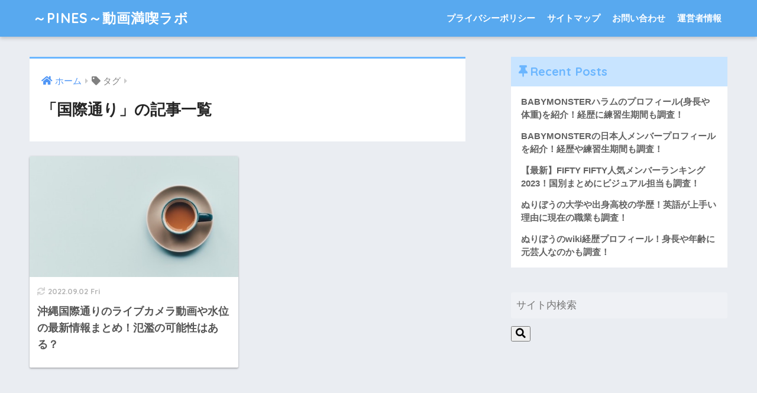

--- FILE ---
content_type: text/html; charset=utf-8
request_url: https://www.google.com/recaptcha/api2/aframe
body_size: 266
content:
<!DOCTYPE HTML><html><head><meta http-equiv="content-type" content="text/html; charset=UTF-8"></head><body><script nonce="a8ZZHG5_Uhop5zOkHdcoqg">/** Anti-fraud and anti-abuse applications only. See google.com/recaptcha */ try{var clients={'sodar':'https://pagead2.googlesyndication.com/pagead/sodar?'};window.addEventListener("message",function(a){try{if(a.source===window.parent){var b=JSON.parse(a.data);var c=clients[b['id']];if(c){var d=document.createElement('img');d.src=c+b['params']+'&rc='+(localStorage.getItem("rc::a")?sessionStorage.getItem("rc::b"):"");window.document.body.appendChild(d);sessionStorage.setItem("rc::e",parseInt(sessionStorage.getItem("rc::e")||0)+1);localStorage.setItem("rc::h",'1770112764881');}}}catch(b){}});window.parent.postMessage("_grecaptcha_ready", "*");}catch(b){}</script></body></html>